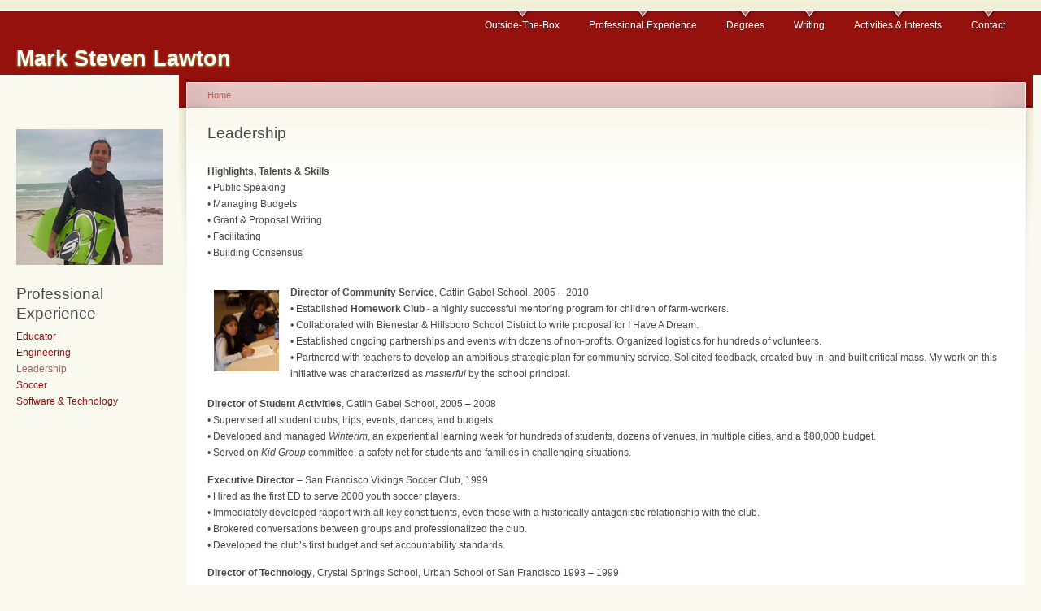

--- FILE ---
content_type: text/html; charset=utf-8
request_url: http://markslawton.com/?q=content/leadership-experience
body_size: 4228
content:
<!DOCTYPE html PUBLIC "-//W3C//DTD XHTML 1.0 Strict//EN"
  "http://www.w3.org/TR/xhtml1/DTD/xhtml1-strict.dtd">
<html xmlns="http://www.w3.org/1999/xhtml" xml:lang="en" lang="en" dir="ltr">
  <head>
<meta http-equiv="Content-Type" content="text/html; charset=utf-8" />
    <meta http-equiv="Content-Type" content="text/html; charset=utf-8" />
<link rel="shortcut icon" href="/sites/default/files/garland_favicon_0.ico" type="image/x-icon" />
    <title>Leadership | Mark Steven Lawton</title>
    <link type="text/css" rel="stylesheet" media="all" href="/modules/node/node.css?1" />
<link type="text/css" rel="stylesheet" media="all" href="/modules/system/defaults.css?1" />
<link type="text/css" rel="stylesheet" media="all" href="/modules/system/system.css?1" />
<link type="text/css" rel="stylesheet" media="all" href="/modules/system/system-menus.css?1" />
<link type="text/css" rel="stylesheet" media="all" href="/modules/user/user.css?1" />
<link type="text/css" rel="stylesheet" media="all" href="/sites/all/modules/cck/theme/content-module.css?1" />
<link type="text/css" rel="stylesheet" media="all" href="/sites/all/modules/date/date.css?1" />
<link type="text/css" rel="stylesheet" media="all" href="/sites/all/modules/date/date_popup/themes/datepicker.css?1" />
<link type="text/css" rel="stylesheet" media="all" href="/sites/all/modules/date/date_popup/themes/jquery.timeentry.css?1" />
<link type="text/css" rel="stylesheet" media="all" href="/sites/all/modules/filefield/filefield.css?1" />
<link type="text/css" rel="stylesheet" media="all" href="/sites/all/modules/lightbox2/css/lightbox_alt.css?1" />
<link type="text/css" rel="stylesheet" media="all" href="/sites/all/modules/views/css/views.css?1" />
<link type="text/css" rel="stylesheet" media="all" href="/sites/default/files/color/garland-f4c585a3/style.css?1" />
<link type="text/css" rel="stylesheet" media="print" href="/themes/garland/print.css?1" />
    <script type="text/javascript" src="/misc/jquery.js?1"></script>
<script type="text/javascript" src="/misc/drupal.js?1"></script>
<script type="text/javascript" src="/sites/all/modules/lightbox2/js/auto_image_handling.js?1"></script>
<script type="text/javascript" src="/sites/all/modules/lightbox2/js/lightbox.js?1"></script>
<script type="text/javascript" src="/sites/all/modules/poormanscron/poormanscron.js?1"></script>
<script type="text/javascript">
<!--//--><![CDATA[//><!--
jQuery.extend(Drupal.settings, { "basePath": "/", "lightbox2": { "rtl": 0, "file_path": "/(\\w\\w/)sites/default/files", "default_image": "/sites/all/modules/lightbox2/images/brokenimage.jpg", "border_size": 10, "font_color": "000", "box_color": "fff", "top_position": "", "overlay_opacity": "0.8", "overlay_color": "000", "disable_close_click": 1, "resize_sequence": 0, "resize_speed": 400, "fade_in_speed": 400, "slide_down_speed": 600, "use_alt_layout": 1, "disable_resize": 0, "disable_zoom": 0, "force_show_nav": 0, "show_caption": 0, "loop_items": 0, "node_link_text": "", "node_link_target": 0, "image_count": "", "video_count": "", "page_count": "", "lite_press_x_close": "press \x3ca href=\"#\" onclick=\"hideLightbox(); return FALSE;\"\x3e\x3ckbd\x3ex\x3c/kbd\x3e\x3c/a\x3e to close", "download_link_text": "", "enable_login": false, "enable_contact": false, "keys_close": "c x 27", "keys_previous": "p 37", "keys_next": "n 39", "keys_zoom": "z", "keys_play_pause": "32", "display_image_size": "original", "image_node_sizes": "(\\.thumbnail)", "trigger_lightbox_classes": "", "trigger_lightbox_group_classes": "img.thumbnail, img.image-thumbnail", "trigger_slideshow_classes": "", "trigger_lightframe_classes": "", "trigger_lightframe_group_classes": "", "custom_class_handler": 0, "custom_trigger_classes": "", "disable_for_gallery_lists": 1, "disable_for_acidfree_gallery_lists": true, "enable_acidfree_videos": true, "slideshow_interval": 5000, "slideshow_automatic_start": 1, "slideshow_automatic_exit": 1, "show_play_pause": 1, "pause_on_next_click": 0, "pause_on_previous_click": 1, "loop_slides": 0, "iframe_width": 600, "iframe_height": 400, "iframe_border": 1, "enable_video": 0 }, "cron": { "basePath": "/?q=poormanscron", "runNext": 1714543002 } });
//--><!]]>
</script>
    <!--[if lt IE 7]>
      <link type="text/css" rel="stylesheet" media="all" href="/themes/garland/fix-ie.css" />    <![endif]-->
  </head>
  <body class="sidebar-left">

<!-- Layout -->
  <div id="header-region" class="clear-block"></div>

    <div id="wrapper">
    <div id="container" class="clear-block">

      <div id="header">
        <div id="logo-floater">
        <h1><a href="/" title="Mark Steven Lawton"><span>Mark Steven Lawton</span></a></h1>        </div>

                  <ul class="links primary-links"><li class="menu-471 first"><a href="/?q=content/out_of_the_box" title="This menu links to a page where I briefly describe interesting things about myself.">Outside-The-Box</a></li>
<li class="menu-228"><a href="/?q=professional_experience" title="">Professional Experience</a></li>
<li class="menu-499"><a href="/?q=content/education" title="">Degrees</a></li>
<li class="menu-227"><a href="/?q=content/writing" title="">Writing</a></li>
<li class="menu-636"><a href="/?q=content/activities-interests" title="">Activities &amp; Interests</a></li>
<li class="menu-641 last"><a href="/?q=content/welcome" title="WELCOME !">Contact</a></li>
</ul>                                  
      </div> <!-- /header -->

              <div id="sidebar-left" class="sidebar">
                    <div id="block-block-2" class="clear-block block block-block">


  <div class="content"><p><img src="/sites/default/files/meKiteboard3.jpg" /> </p>
</div>
</div>
<div id="block-views-professional_experience-block_1" class="clear-block block block-views">

  <h2>Professional Experience</h2>

  <div class="content"><div class="view view-professional-experience view-id-professional_experience view-display-id-block_1 view-dom-id-1">
    
  
  
      <div class="view-content">
        <div class="views-row views-row-1 views-row-odd views-row-first">
      
  <div class="views-field-title">
                <span class="field-content"><a href="/?q=content/teaching-experience">Educator</a></span>
  </div>
  </div>
  <div class="views-row views-row-2 views-row-even">
      
  <div class="views-field-title">
                <span class="field-content"><a href="/?q=content/magnetic-resonance-imaging">Engineering</a></span>
  </div>
  </div>
  <div class="views-row views-row-3 views-row-odd">
      
  <div class="views-field-title">
                <span class="field-content"><a href="/?q=content/leadership-experience" class="active">Leadership</a></span>
  </div>
  </div>
  <div class="views-row views-row-4 views-row-even">
      
  <div class="views-field-title">
                <span class="field-content"><a href="/?q=content/soccer-coaching">Soccer</a></span>
  </div>
  </div>
  <div class="views-row views-row-5 views-row-odd views-row-last">
      
  <div class="views-field-title">
                <span class="field-content"><a href="/?q=content/software">Software &amp; Technology</a></span>
  </div>
  </div>
    </div>
  
  
  
  
  
  
</div> </div>
</div>
        </div>
      
      <div id="center"><div id="squeeze"><div class="right-corner"><div class="left-corner">
          <div class="breadcrumb"><a href="/">Home</a></div>                              <h2>Leadership</h2>                                                  <div class="clear-block">
            <div id="node-23" class="node">



  
  <div class="content clear-block">
    <p><strong>Highlights, Talents &amp; Skills</strong><br />
	• Public Speaking<br />
	• Managing Budgets<br />
	• Grant &amp; Proposal Writing<br />
	• Facilitating<br />
	• Building Consensus</p>
<div class="field field-type-text field-field-the-job">
    <div class="field-items">
            <div class="field-item odd">
                    <table border=0 style="border-collapse: separate;">
<tr>
<td></td>
<td></td>
</tr>
<tr>
<td valign="center"><a href="/sites/default/files/hwClub.jpg" target="_blank"><img src="/sites/default/files/hwClub.jpg" width=80 height=100 /></a>
</td>
<td valign="top" width="100%"><strong>Director of Community Service</strong>, Catlin Gabel School, 2005 – 2010<br />
   • Established <strong>Homework Club</strong> - a highly successful mentoring program for children of farm-workers.<br />
   • Collaborated with Bienestar &amp; Hillsboro School District to write proposal for I Have A Dream.<br />
   • Established ongoing partnerships and events with dozens of non-profits. Organized logistics for hundreds of volunteers.<br />
   • Partnered with teachers to develop an ambitious strategic plan for community service. Solicited feedback, created buy-in, and built critical mass.  My work on this initiative was characterized as <i>masterful</i> by the school principal.
</td></tr>
</table>
        </div>
              <div class="field-item even">
                    <p><strong>Director of Student Activities</strong>, Catlin Gabel School, 2005 – 2008<br />
   • Supervised all student clubs, trips, events, dances, and budgets.<br />
   • Developed and managed <i>Winterim</i>, an experiential learning week for hundreds of students, dozens of venues, in multiple cities, and a $80,000 budget.<br />
   • Served on <i>Kid Group</i> committee, a safety net for students and families in challenging situations.</p>
        </div>
              <div class="field-item odd">
                    <p><strong>Executive Director</strong> – San Francisco Vikings Soccer Club, 1999<br />
   • Hired as the first ED to serve 2000 youth soccer players.<br />
   • Immediately developed rapport with all key constituents, even those with a historically antagonistic relationship with the club.<br />
   • Brokered conversations between groups and professionalized the club.<br />
   • Developed the club’s first budget and set accountability standards.</p>
        </div>
              <div class="field-item even">
                    <p><strong>Director of Technology</strong>, Crystal Springs School, Urban School of San Francisco 1993 – 1999<br />
   • Managed the entire technology program from roll-out to implementation and assesment.<br />
   • Chaired the technology committee.<br />
   • Developed numerous fundraising presentations for donors, faculty, and the Board.<br />
   • Worked collaboratively with constituents to create a five-year strategic plan.<br />
   • Financial responsibilities included planning, budgeting, and cost control.<br />
   • Supervised volunteers and employees. </p>
        </div>
              <div class="field-item odd">
                    <p><strong>President</strong>, Globus Systems, 1987 – 1993<br />
   • Provided consulting for customized solutions to corporations such as Apple Computer &amp; Cisco Systems.<br />
   • Responsible for project management from proposal writing to customer satisfaction and assessment.<br />
   • Supervised employees. Coordinated and managed numerous simultaneous projects.<br />
   • Developed press releases and represented Globus at trade shows.</p>
        </div>
              <div class="field-item even">
                    <p><strong>Founding Director</strong>, San Francisco Coed Soccer League, 1985 - 1987<br />
   • Created this non-profit by partnering with existing organizations as well as city officials.<br />
   • Recruited and empowered volunteers.<br />
   • Served as spokesperson, appearing on television and in print media.</p>
        </div>
        </div>
</div>
  </div>

  <div class="clear-block">
    <div class="meta">
        </div>

      </div>

</div>
          </div>
                    <div id="footer"></div>
      </div></div></div></div> <!-- /.left-corner, /.right-corner, /#squeeze, /#center -->

      
    </div> <!-- /container -->
  </div>
<!-- /layout -->

    </body>
</html>
